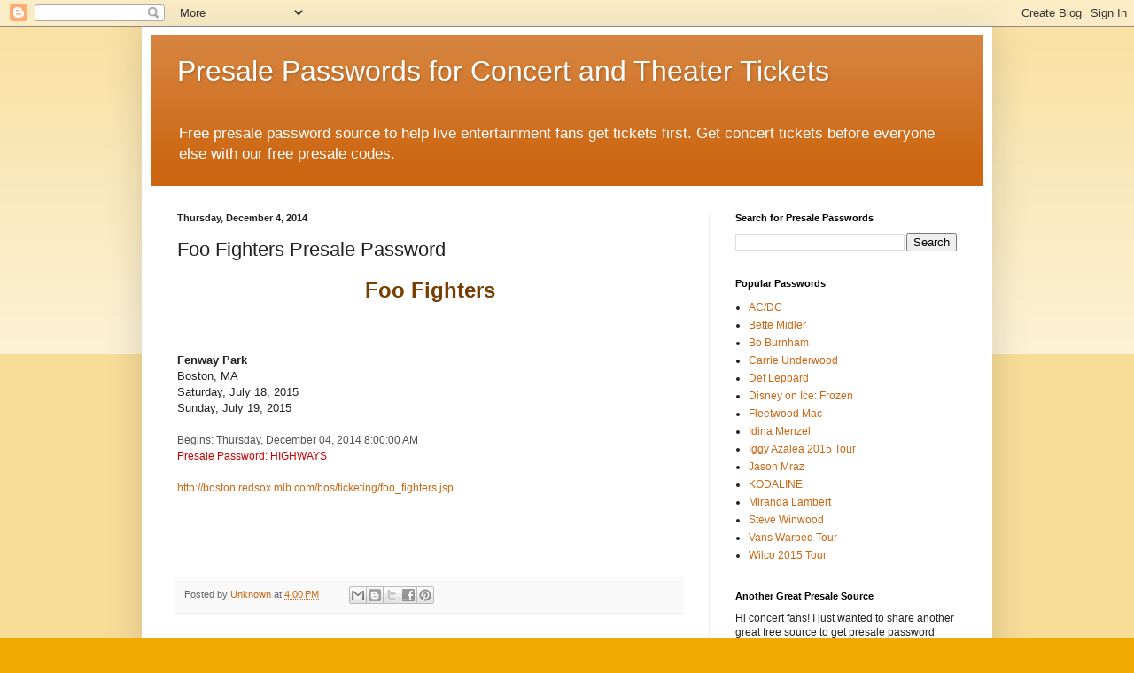

--- FILE ---
content_type: text/html; charset=UTF-8
request_url: http://www.presalepassword.com/2014/12/foo-fighters-presale-password_4.html
body_size: 12462
content:
<!DOCTYPE html>
<html class='v2' dir='ltr' xmlns='http://www.w3.org/1999/xhtml' xmlns:b='http://www.google.com/2005/gml/b' xmlns:data='http://www.google.com/2005/gml/data' xmlns:expr='http://www.google.com/2005/gml/expr'>
<head>
<link href='https://www.blogger.com/static/v1/widgets/335934321-css_bundle_v2.css' rel='stylesheet' type='text/css'/>
<meta content='width=1100' name='viewport'/>
<meta content='text/html; charset=UTF-8' http-equiv='Content-Type'/>
<meta content='blogger' name='generator'/>
<link href='http://www.presalepassword.com/favicon.ico' rel='icon' type='image/x-icon'/>
<link href='http://www.presalepassword.com/2014/12/foo-fighters-presale-password_4.html' rel='canonical'/>
<link rel="alternate" type="application/atom+xml" title="Presale Passwords for Concert and Theater Tickets - Atom" href="http://www.presalepassword.com/feeds/posts/default" />
<link rel="alternate" type="application/rss+xml" title="Presale Passwords for Concert and Theater Tickets - RSS" href="http://www.presalepassword.com/feeds/posts/default?alt=rss" />
<link rel="service.post" type="application/atom+xml" title="Presale Passwords for Concert and Theater Tickets - Atom" href="https://draft.blogger.com/feeds/8453307280228889040/posts/default" />

<link rel="alternate" type="application/atom+xml" title="Presale Passwords for Concert and Theater Tickets - Atom" href="http://www.presalepassword.com/feeds/5568958392537124995/comments/default" />
<!--Can't find substitution for tag [blog.ieCssRetrofitLinks]-->
<meta content='http://www.presalepassword.com/2014/12/foo-fighters-presale-password_4.html' property='og:url'/>
<meta content='Foo Fighters Presale Password' property='og:title'/>
<meta content=' Foo Fighters         Fenway Park   Boston, MA   Saturday, July 18, 2015  Sunday, July 19, 2015     Begins: Thursday, Dece...' property='og:description'/>
<title>Foo Fighters Presale Password
</title>
<style id='page-skin-1' type='text/css'><!--
/*
-----------------------------------------------
Blogger Template Style
Name:     Simple
Designer: Blogger
URL:      www.blogger.com
----------------------------------------------- */
/* Content
----------------------------------------------- */
body {
font: normal normal 12px Arial, Tahoma, Helvetica, FreeSans, sans-serif;
color: #222222;
background: #eeaa00 none repeat scroll top left;
padding: 0 40px 40px 40px;
}
html body .region-inner {
min-width: 0;
max-width: 100%;
width: auto;
}
h2 {
font-size: 22px;
}
a:link {
text-decoration:none;
color: #cc6611;
}
a:visited {
text-decoration:none;
color: #888888;
}
a:hover {
text-decoration:underline;
color: #ff9900;
}
.body-fauxcolumn-outer .fauxcolumn-inner {
background: transparent url(//www.blogblog.com/1kt/simple/body_gradient_tile_light.png) repeat scroll top left;
_background-image: none;
}
.body-fauxcolumn-outer .cap-top {
position: absolute;
z-index: 1;
height: 400px;
width: 100%;
}
.body-fauxcolumn-outer .cap-top .cap-left {
width: 100%;
background: transparent url(//www.blogblog.com/1kt/simple/gradients_light.png) repeat-x scroll top left;
_background-image: none;
}
.content-outer {
-moz-box-shadow: 0 0 40px rgba(0, 0, 0, .15);
-webkit-box-shadow: 0 0 5px rgba(0, 0, 0, .15);
-goog-ms-box-shadow: 0 0 10px #333333;
box-shadow: 0 0 40px rgba(0, 0, 0, .15);
margin-bottom: 1px;
}
.content-inner {
padding: 10px 10px;
}
.content-inner {
background-color: #ffffff;
}
/* Header
----------------------------------------------- */
.header-outer {
background: #cc6611 url(//www.blogblog.com/1kt/simple/gradients_light.png) repeat-x scroll 0 -400px;
_background-image: none;
}
.Header h1 {
font: normal normal 32px Arial, Tahoma, Helvetica, FreeSans, sans-serif;
color: #ffffff;
text-shadow: 1px 2px 3px rgba(0, 0, 0, .2);
}
.Header h1 a {
color: #ffffff;
}
.Header .description {
font-size: 140%;
color: #ffffff;
}
.header-inner .Header .titlewrapper {
padding: 22px 30px;
}
.header-inner .Header .descriptionwrapper {
padding: 0 30px;
}
/* Tabs
----------------------------------------------- */
.tabs-inner .section:first-child {
border-top: 0 solid #eeeeee;
}
.tabs-inner .section:first-child ul {
margin-top: -0;
border-top: 0 solid #eeeeee;
border-left: 0 solid #eeeeee;
border-right: 0 solid #eeeeee;
}
.tabs-inner .widget ul {
background: #f5f5f5 url(//www.blogblog.com/1kt/simple/gradients_light.png) repeat-x scroll 0 -800px;
_background-image: none;
border-bottom: 1px solid #eeeeee;
margin-top: 0;
margin-left: -30px;
margin-right: -30px;
}
.tabs-inner .widget li a {
display: inline-block;
padding: .6em 1em;
font: normal normal 14px Arial, Tahoma, Helvetica, FreeSans, sans-serif;
color: #999999;
border-left: 1px solid #ffffff;
border-right: 1px solid #eeeeee;
}
.tabs-inner .widget li:first-child a {
border-left: none;
}
.tabs-inner .widget li.selected a, .tabs-inner .widget li a:hover {
color: #000000;
background-color: #eeeeee;
text-decoration: none;
}
/* Columns
----------------------------------------------- */
.main-outer {
border-top: 0 solid #eeeeee;
}
.fauxcolumn-left-outer .fauxcolumn-inner {
border-right: 1px solid #eeeeee;
}
.fauxcolumn-right-outer .fauxcolumn-inner {
border-left: 1px solid #eeeeee;
}
/* Headings
----------------------------------------------- */
div.widget > h2,
div.widget h2.title {
margin: 0 0 1em 0;
font: normal bold 11px Arial, Tahoma, Helvetica, FreeSans, sans-serif;
color: #000000;
}
/* Widgets
----------------------------------------------- */
.widget .zippy {
color: #999999;
text-shadow: 2px 2px 1px rgba(0, 0, 0, .1);
}
.widget .popular-posts ul {
list-style: none;
}
/* Posts
----------------------------------------------- */
h2.date-header {
font: normal bold 11px Arial, Tahoma, Helvetica, FreeSans, sans-serif;
}
.date-header span {
background-color: transparent;
color: #222222;
padding: inherit;
letter-spacing: inherit;
margin: inherit;
}
.main-inner {
padding-top: 30px;
padding-bottom: 30px;
}
.main-inner .column-center-inner {
padding: 0 15px;
}
.main-inner .column-center-inner .section {
margin: 0 15px;
}
.post {
margin: 0 0 25px 0;
}
h3.post-title, .comments h4 {
font: normal normal 22px Arial, Tahoma, Helvetica, FreeSans, sans-serif;
margin: .75em 0 0;
}
.post-body {
font-size: 110%;
line-height: 1.4;
position: relative;
}
.post-body img, .post-body .tr-caption-container, .Profile img, .Image img,
.BlogList .item-thumbnail img {
padding: 2px;
background: #ffffff;
border: 1px solid #eeeeee;
-moz-box-shadow: 1px 1px 5px rgba(0, 0, 0, .1);
-webkit-box-shadow: 1px 1px 5px rgba(0, 0, 0, .1);
box-shadow: 1px 1px 5px rgba(0, 0, 0, .1);
}
.post-body img, .post-body .tr-caption-container {
padding: 5px;
}
.post-body .tr-caption-container {
color: #222222;
}
.post-body .tr-caption-container img {
padding: 0;
background: transparent;
border: none;
-moz-box-shadow: 0 0 0 rgba(0, 0, 0, .1);
-webkit-box-shadow: 0 0 0 rgba(0, 0, 0, .1);
box-shadow: 0 0 0 rgba(0, 0, 0, .1);
}
.post-header {
margin: 0 0 1.5em;
line-height: 1.6;
font-size: 90%;
}
.post-footer {
margin: 20px -2px 0;
padding: 5px 10px;
color: #666666;
background-color: #f9f9f9;
border-bottom: 1px solid #eeeeee;
line-height: 1.6;
font-size: 90%;
}
#comments .comment-author {
padding-top: 1.5em;
border-top: 1px solid #eeeeee;
background-position: 0 1.5em;
}
#comments .comment-author:first-child {
padding-top: 0;
border-top: none;
}
.avatar-image-container {
margin: .2em 0 0;
}
#comments .avatar-image-container img {
border: 1px solid #eeeeee;
}
/* Comments
----------------------------------------------- */
.comments .comments-content .icon.blog-author {
background-repeat: no-repeat;
background-image: url([data-uri]);
}
.comments .comments-content .loadmore a {
border-top: 1px solid #999999;
border-bottom: 1px solid #999999;
}
.comments .comment-thread.inline-thread {
background-color: #f9f9f9;
}
.comments .continue {
border-top: 2px solid #999999;
}
/* Accents
---------------------------------------------- */
.section-columns td.columns-cell {
border-left: 1px solid #eeeeee;
}
.blog-pager {
background: transparent none no-repeat scroll top center;
}
.blog-pager-older-link, .home-link,
.blog-pager-newer-link {
background-color: #ffffff;
padding: 5px;
}
.footer-outer {
border-top: 0 dashed #bbbbbb;
}
/* Mobile
----------------------------------------------- */
body.mobile  {
background-size: auto;
}
.mobile .body-fauxcolumn-outer {
background: transparent none repeat scroll top left;
}
.mobile .body-fauxcolumn-outer .cap-top {
background-size: 100% auto;
}
.mobile .content-outer {
-webkit-box-shadow: 0 0 3px rgba(0, 0, 0, .15);
box-shadow: 0 0 3px rgba(0, 0, 0, .15);
}
.mobile .tabs-inner .widget ul {
margin-left: 0;
margin-right: 0;
}
.mobile .post {
margin: 0;
}
.mobile .main-inner .column-center-inner .section {
margin: 0;
}
.mobile .date-header span {
padding: 0.1em 10px;
margin: 0 -10px;
}
.mobile h3.post-title {
margin: 0;
}
.mobile .blog-pager {
background: transparent none no-repeat scroll top center;
}
.mobile .footer-outer {
border-top: none;
}
.mobile .main-inner, .mobile .footer-inner {
background-color: #ffffff;
}
.mobile-index-contents {
color: #222222;
}
.mobile-link-button {
background-color: #cc6611;
}
.mobile-link-button a:link, .mobile-link-button a:visited {
color: #ffffff;
}
.mobile .tabs-inner .section:first-child {
border-top: none;
}
.mobile .tabs-inner .PageList .widget-content {
background-color: #eeeeee;
color: #000000;
border-top: 1px solid #eeeeee;
border-bottom: 1px solid #eeeeee;
}
.mobile .tabs-inner .PageList .widget-content .pagelist-arrow {
border-left: 1px solid #eeeeee;
}

--></style>
<style id='template-skin-1' type='text/css'><!--
body {
min-width: 960px;
}
.content-outer, .content-fauxcolumn-outer, .region-inner {
min-width: 960px;
max-width: 960px;
_width: 960px;
}
.main-inner .columns {
padding-left: 0px;
padding-right: 310px;
}
.main-inner .fauxcolumn-center-outer {
left: 0px;
right: 310px;
/* IE6 does not respect left and right together */
_width: expression(this.parentNode.offsetWidth -
parseInt("0px") -
parseInt("310px") + 'px');
}
.main-inner .fauxcolumn-left-outer {
width: 0px;
}
.main-inner .fauxcolumn-right-outer {
width: 310px;
}
.main-inner .column-left-outer {
width: 0px;
right: 100%;
margin-left: -0px;
}
.main-inner .column-right-outer {
width: 310px;
margin-right: -310px;
}
#layout {
min-width: 0;
}
#layout .content-outer {
min-width: 0;
width: 800px;
}
#layout .region-inner {
min-width: 0;
width: auto;
}
--></style>
<script type='text/javascript'>
        (function(i,s,o,g,r,a,m){i['GoogleAnalyticsObject']=r;i[r]=i[r]||function(){
        (i[r].q=i[r].q||[]).push(arguments)},i[r].l=1*new Date();a=s.createElement(o),
        m=s.getElementsByTagName(o)[0];a.async=1;a.src=g;m.parentNode.insertBefore(a,m)
        })(window,document,'script','https://www.google-analytics.com/analytics.js','ga');
        ga('create', 'UA-54134071-1', 'auto', 'blogger');
        ga('blogger.send', 'pageview');
      </script>
<meta charset='UTF-8'/>
<meta content='notranslate' name='google'/>
<meta content='en' http-equiv='Content-Language'/>
<link href='https://draft.blogger.com/dyn-css/authorization.css?targetBlogID=8453307280228889040&amp;zx=10380f12-1910-4a38-b242-cf9aeca2459e' media='none' onload='if(media!=&#39;all&#39;)media=&#39;all&#39;' rel='stylesheet'/><noscript><link href='https://draft.blogger.com/dyn-css/authorization.css?targetBlogID=8453307280228889040&amp;zx=10380f12-1910-4a38-b242-cf9aeca2459e' rel='stylesheet'/></noscript>
<meta name='google-adsense-platform-account' content='ca-host-pub-1556223355139109'/>
<meta name='google-adsense-platform-domain' content='blogspot.com'/>

</head>
<body class='loading variant-bold'>
<div class='navbar section' id='navbar'><div class='widget Navbar' data-version='1' id='Navbar1'><script type="text/javascript">
    function setAttributeOnload(object, attribute, val) {
      if(window.addEventListener) {
        window.addEventListener('load',
          function(){ object[attribute] = val; }, false);
      } else {
        window.attachEvent('onload', function(){ object[attribute] = val; });
      }
    }
  </script>
<div id="navbar-iframe-container"></div>
<script type="text/javascript" src="https://apis.google.com/js/platform.js"></script>
<script type="text/javascript">
      gapi.load("gapi.iframes:gapi.iframes.style.bubble", function() {
        if (gapi.iframes && gapi.iframes.getContext) {
          gapi.iframes.getContext().openChild({
              url: 'https://draft.blogger.com/navbar/8453307280228889040?po\x3d5568958392537124995\x26origin\x3dhttp://www.presalepassword.com',
              where: document.getElementById("navbar-iframe-container"),
              id: "navbar-iframe"
          });
        }
      });
    </script><script type="text/javascript">
(function() {
var script = document.createElement('script');
script.type = 'text/javascript';
script.src = '//pagead2.googlesyndication.com/pagead/js/google_top_exp.js';
var head = document.getElementsByTagName('head')[0];
if (head) {
head.appendChild(script);
}})();
</script>
</div></div>
<div class='body-fauxcolumns'>
<div class='fauxcolumn-outer body-fauxcolumn-outer'>
<div class='cap-top'>
<div class='cap-left'></div>
<div class='cap-right'></div>
</div>
<div class='fauxborder-left'>
<div class='fauxborder-right'></div>
<div class='fauxcolumn-inner'>
</div>
</div>
<div class='cap-bottom'>
<div class='cap-left'></div>
<div class='cap-right'></div>
</div>
</div>
</div>
<div class='content'>
<div class='content-fauxcolumns'>
<div class='fauxcolumn-outer content-fauxcolumn-outer'>
<div class='cap-top'>
<div class='cap-left'></div>
<div class='cap-right'></div>
</div>
<div class='fauxborder-left'>
<div class='fauxborder-right'></div>
<div class='fauxcolumn-inner'>
</div>
</div>
<div class='cap-bottom'>
<div class='cap-left'></div>
<div class='cap-right'></div>
</div>
</div>
</div>
<div class='content-outer'>
<div class='content-cap-top cap-top'>
<div class='cap-left'></div>
<div class='cap-right'></div>
</div>
<div class='fauxborder-left content-fauxborder-left'>
<div class='fauxborder-right content-fauxborder-right'></div>
<div class='content-inner'>
<header>
<div class='header-outer'>
<div class='header-cap-top cap-top'>
<div class='cap-left'></div>
<div class='cap-right'></div>
</div>
<div class='fauxborder-left header-fauxborder-left'>
<div class='fauxborder-right header-fauxborder-right'></div>
<div class='region-inner header-inner'>
<div class='header section' id='header'><div class='widget Header' data-version='1' id='Header1'>
<div id='header-inner'>
<div class='titlewrapper'>
<h1 class='title'>
<a href='http://www.presalepassword.com/'>
Presale Passwords for Concert and Theater Tickets
</a>
</h1>
</div>
<div class='descriptionwrapper'>
<p class='description'><span>Free presale password source to help live entertainment fans get tickets first. Get concert tickets before everyone else with our free presale codes.</span></p>
</div>
</div>
</div></div>
</div>
</div>
<div class='header-cap-bottom cap-bottom'>
<div class='cap-left'></div>
<div class='cap-right'></div>
</div>
</div>
</header>
<div class='tabs-outer'>
<div class='tabs-cap-top cap-top'>
<div class='cap-left'></div>
<div class='cap-right'></div>
</div>
<div class='fauxborder-left tabs-fauxborder-left'>
<div class='fauxborder-right tabs-fauxborder-right'></div>
<div class='region-inner tabs-inner'>
<div class='tabs no-items section' id='crosscol'></div>
<div class='tabs no-items section' id='crosscol-overflow'></div>
</div>
</div>
<div class='tabs-cap-bottom cap-bottom'>
<div class='cap-left'></div>
<div class='cap-right'></div>
</div>
</div>
<div class='main-outer'>
<div class='main-cap-top cap-top'>
<div class='cap-left'></div>
<div class='cap-right'></div>
</div>
<div class='fauxborder-left main-fauxborder-left'>
<div class='fauxborder-right main-fauxborder-right'></div>
<div class='region-inner main-inner'>
<div class='columns fauxcolumns'>
<div class='fauxcolumn-outer fauxcolumn-center-outer'>
<div class='cap-top'>
<div class='cap-left'></div>
<div class='cap-right'></div>
</div>
<div class='fauxborder-left'>
<div class='fauxborder-right'></div>
<div class='fauxcolumn-inner'>
</div>
</div>
<div class='cap-bottom'>
<div class='cap-left'></div>
<div class='cap-right'></div>
</div>
</div>
<div class='fauxcolumn-outer fauxcolumn-left-outer'>
<div class='cap-top'>
<div class='cap-left'></div>
<div class='cap-right'></div>
</div>
<div class='fauxborder-left'>
<div class='fauxborder-right'></div>
<div class='fauxcolumn-inner'>
</div>
</div>
<div class='cap-bottom'>
<div class='cap-left'></div>
<div class='cap-right'></div>
</div>
</div>
<div class='fauxcolumn-outer fauxcolumn-right-outer'>
<div class='cap-top'>
<div class='cap-left'></div>
<div class='cap-right'></div>
</div>
<div class='fauxborder-left'>
<div class='fauxborder-right'></div>
<div class='fauxcolumn-inner'>
</div>
</div>
<div class='cap-bottom'>
<div class='cap-left'></div>
<div class='cap-right'></div>
</div>
</div>
<!-- corrects IE6 width calculation -->
<div class='columns-inner'>
<div class='column-center-outer'>
<div class='column-center-inner'>
<div class='main section' id='main'><div class='widget Blog' data-version='1' id='Blog1'>
<div class='blog-posts hfeed'>

          <div class="date-outer">
        
<h2 class='date-header'><span>Thursday, December 4, 2014</span></h2>

          <div class="date-posts">
        
<div class='post-outer'>
<div class='post hentry' itemprop='blogPost' itemscope='itemscope' itemtype='http://schema.org/BlogPosting'>
<meta content='8453307280228889040' itemprop='blogId'/>
<meta content='5568958392537124995' itemprop='postId'/>
<a name='5568958392537124995'></a>
<h3 class='post-title entry-title' itemprop='name'>
Foo Fighters Presale Password
</h3>
<div class='post-header'>
<div class='post-header-line-1'></div>
</div>
<div class='post-body entry-content' id='post-body-5568958392537124995' itemprop='description articleBody'>
<div style="text-align: center;">
<span style="color: #783f04; font-size: x-large;"><b>Foo Fighters</b></span></div>
<div style="text-align: center;">
<br /></div>
<div style="text-align: center;">
<br /></div>
<div style="text-align: center;">
<br /></div>
<div style="text-align: left;">
<b>Fenway Park</b></div>
<div style="text-align: left;">
Boston, MA</div>
<div style="text-align: left;">
Saturday, July 18, 2015<br>
Sunday, July 19, 2015<br>
</div>
<div style="text-align: left;">
<br />
<span style="background-color: white; color: #515151; font-family: 'Trebuchet MS', Verdana, Arial, sans-serif; font-size: 12px; text-align: left;">Begins: Thursday, December 04, 2014 8:00:00 AM</span></div>
<div style="text-align: center;">
<div style="text-align: left;">
<span style="background-color: white; color: #cc0000; font-family: 'Trebuchet MS', Verdana, Arial, sans-serif; font-size: 12px; text-align: left;">P<span style="font-family: 'Trebuchet MS', Verdana, Arial, sans-serif;">resale </span>Password: HIGHWAYS</span></div>
<div style="text-align: left;">
<br /></div>
<span style="background-color: white; color: #515151; font-family: 'Trebuchet MS', Verdana, Arial, sans-serif; font-size: 12px; text-align: left;"></span></div>
<div style="text-align: left;">
<span style="background-color: white; font-size: 12px; text-align: left;"><span style="color: #515151; font-family: Trebuchet MS, Verdana, Arial, sans-serif;"><a href="http://boston.redsox.mlb.com/bos/ticketing/foo_fighters.jsp">http://boston.redsox.mlb.com/bos/ticketing/foo_fighters.jsp</a></span></span></div>
<div style="text-align: center;">
<span style="background-color: white; color: #515151; font-family: 'Trebuchet MS', Verdana, Arial, sans-serif; font-size: 12px; text-align: left;"><br /></span></div>
<div style="text-align: center;">
<span style="background-color: white; color: #515151; font-family: 'Trebuchet MS', Verdana, Arial, sans-serif; font-size: 12px; text-align: left;"><br /></span></div>
<div style="text-align: center;">
<span style="background-color: white; color: #515151; font-family: 'Trebuchet MS', Verdana, Arial, sans-serif; font-size: 12px; text-align: left;"><br /></span></div>
<div style="text-align: center;">
<br /></div>
<div style='clear: both;'></div>
</div>
<div class='post-footer'>
<div class='post-footer-line post-footer-line-1'><span class='post-author vcard'>
Posted by
<span class='fn' itemprop='author' itemscope='itemscope' itemtype='http://schema.org/Person'>
<meta content='https://draft.blogger.com/profile/15359630810485246368' itemprop='url'/>
<a class='g-profile' href='https://draft.blogger.com/profile/15359630810485246368' rel='author' title='author profile'>
<span itemprop='name'>Unknown</span>
</a>
</span>
</span>
<span class='post-timestamp'>
at
<meta content='http://www.presalepassword.com/2014/12/foo-fighters-presale-password_4.html' itemprop='url'/>
<a class='timestamp-link' href='http://www.presalepassword.com/2014/12/foo-fighters-presale-password_4.html' rel='bookmark' title='permanent link'><abbr class='published' itemprop='datePublished' title='2014-12-04T16:00:00-08:00'>4:00&#8239;PM</abbr></a>
</span>
<span class='post-comment-link'>
</span>
<span class='post-icons'>
<span class='item-control blog-admin pid-385122114'>
<a href='https://draft.blogger.com/post-edit.g?blogID=8453307280228889040&postID=5568958392537124995&from=pencil' title='Edit Post'>
<img alt='' class='icon-action' height='18' src='https://resources.blogblog.com/img/icon18_edit_allbkg.gif' width='18'/>
</a>
</span>
</span>
<div class='post-share-buttons goog-inline-block'>
<a class='goog-inline-block share-button sb-email' href='https://draft.blogger.com/share-post.g?blogID=8453307280228889040&postID=5568958392537124995&target=email' target='_blank' title='Email This'><span class='share-button-link-text'>Email This</span></a><a class='goog-inline-block share-button sb-blog' href='https://draft.blogger.com/share-post.g?blogID=8453307280228889040&postID=5568958392537124995&target=blog' onclick='window.open(this.href, "_blank", "height=270,width=475"); return false;' target='_blank' title='BlogThis!'><span class='share-button-link-text'>BlogThis!</span></a><a class='goog-inline-block share-button sb-twitter' href='https://draft.blogger.com/share-post.g?blogID=8453307280228889040&postID=5568958392537124995&target=twitter' target='_blank' title='Share to X'><span class='share-button-link-text'>Share to X</span></a><a class='goog-inline-block share-button sb-facebook' href='https://draft.blogger.com/share-post.g?blogID=8453307280228889040&postID=5568958392537124995&target=facebook' onclick='window.open(this.href, "_blank", "height=430,width=640"); return false;' target='_blank' title='Share to Facebook'><span class='share-button-link-text'>Share to Facebook</span></a><a class='goog-inline-block share-button sb-pinterest' href='https://draft.blogger.com/share-post.g?blogID=8453307280228889040&postID=5568958392537124995&target=pinterest' target='_blank' title='Share to Pinterest'><span class='share-button-link-text'>Share to Pinterest</span></a>
</div>
</div>
<div class='post-footer-line post-footer-line-2'><span class='post-labels'>
</span>
</div>
<div class='post-footer-line post-footer-line-3'><span class='post-location'>
</span>
</div>
</div>
</div>
<div class='comments' id='comments'>
<a name='comments'></a>
<h4>No comments:</h4>
<div id='Blog1_comments-block-wrapper'>
<dl class='avatar-comment-indent' id='comments-block'>
</dl>
</div>
<p class='comment-footer'>
<div class='comment-form'>
<a name='comment-form'></a>
<h4 id='comment-post-message'>Post a Comment</h4>
<p>
</p>
<a href='https://draft.blogger.com/comment/frame/8453307280228889040?po=5568958392537124995&hl=en&saa=85391&origin=http://www.presalepassword.com' id='comment-editor-src'></a>
<iframe allowtransparency='true' class='blogger-iframe-colorize blogger-comment-from-post' frameborder='0' height='410px' id='comment-editor' name='comment-editor' src='' width='100%'></iframe>
<script src='https://www.blogger.com/static/v1/jsbin/2830521187-comment_from_post_iframe.js' type='text/javascript'></script>
<script type='text/javascript'>
      BLOG_CMT_createIframe('https://draft.blogger.com/rpc_relay.html');
    </script>
</div>
</p>
</div>
</div>

        </div></div>
      
</div>
<div class='blog-pager' id='blog-pager'>
<span id='blog-pager-newer-link'>
<a class='blog-pager-newer-link' href='http://www.presalepassword.com/2014/12/kenny-chesney-jason-aldean-presale.html' id='Blog1_blog-pager-newer-link' title='Newer Post'>Newer Post</a>
</span>
<span id='blog-pager-older-link'>
<a class='blog-pager-older-link' href='http://www.presalepassword.com/2014/12/tesla-presale-password_4.html' id='Blog1_blog-pager-older-link' title='Older Post'>Older Post</a>
</span>
<a class='home-link' href='http://www.presalepassword.com/'>Home</a>
</div>
<div class='clear'></div>
<div class='post-feeds'>
<div class='feed-links'>
Subscribe to:
<a class='feed-link' href='http://www.presalepassword.com/feeds/5568958392537124995/comments/default' target='_blank' type='application/atom+xml'>Post Comments (Atom)</a>
</div>
</div>
</div></div>
</div>
</div>
<div class='column-left-outer'>
<div class='column-left-inner'>
<aside>
</aside>
</div>
</div>
<div class='column-right-outer'>
<div class='column-right-inner'>
<aside>
<div class='sidebar section' id='sidebar-right-1'><div class='widget BlogSearch' data-version='1' id='BlogSearch1'>
<h2 class='title'>Search for Presale Passwords</h2>
<div class='widget-content'>
<div id='BlogSearch1_form'>
<form action='http://www.presalepassword.com/search' class='gsc-search-box' target='_top'>
<table cellpadding='0' cellspacing='0' class='gsc-search-box'>
<tbody>
<tr>
<td class='gsc-input'>
<input autocomplete='off' class='gsc-input' name='q' size='10' title='search' type='text' value=''/>
</td>
<td class='gsc-search-button'>
<input class='gsc-search-button' title='search' type='submit' value='Search'/>
</td>
</tr>
</tbody>
</table>
</form>
</div>
</div>
<div class='clear'></div>
</div><div class='widget LinkList' data-version='1' id='LinkList1'>
<h2>Popular Passwords</h2>
<div class='widget-content'>
<ul>
<li><a href='http://www.presalepassword.com/2014/12/acdc-rock-or-bust-2015-tour.html'>AC/DC</a></li>
<li><a href='http://www.presalepassword.com/2014/12/bette-midler-presale-password_4.html'>Bette Midler</a></li>
<li><a href='http://www.presalepassword.com/2014/12/bo-burnham-presale-password.html'>Bo Burnham</a></li>
<li><a href='http://www.presalepassword.com/2014/12/carrie-underwood-presale-password.html'>Carrie Underwood</a></li>
<li><a href='http://www.presalepassword.com/2014/12/def-leppard-presale-password.html'>Def Leppard</a></li>
<li><a href='http://www.presalepassword.com/2014/12/disney-on-ice-frozen-presale-password_5.html'>Disney on Ice: Frozen</a></li>
<li><a href='http://www.presalepassword.com/2014/12/fleetwood-mac-on-with-show-presale.html'>Fleetwood Mac</a></li>
<li><a href='http://www.presalepassword.com/2014/12/idina-menzel-presale-password.html'>Idina Menzel</a></li>
<li><a href='http://www.presalepassword.com/2014/12/iggy-azalea-2015-tour-presale-password.html'>Iggy Azalea 2015 Tour</a></li>
<li><a href='http://www.presalepassword.com/2014/12/jason-mraz-presale-password.html'>Jason Mraz</a></li>
<li><a href='http://www.presalepassword.com/2014/12/kodaline-ones-to-watch-north-american_10.html'>KODALINE</a></li>
<li><a href='http://www.presalepassword.com/2014/12/miranda-lambert-presale-password.html'>Miranda Lambert</a></li>
<li><a href='http://www.presalepassword.com/2014/12/steve-winwood-presale-password.html'>Steve Winwood</a></li>
<li><a href='http://www.presalepassword.com/2014/12/vans-warped-tour-presale-password.html'>Vans Warped Tour</a></li>
<li><a href='http://www.presalepassword.com/2014/12/wilco-2015-tour.html'>Wilco 2015 Tour</a></li>
</ul>
<div class='clear'></div>
</div>
</div><div class='widget Text' data-version='1' id='Text1'>
<h2 class='title'>Another Great Presale Source</h2>
<div class='widget-content'>
Hi concert fans! I just wanted to share another great free source to get presale password information and great advice on ticket purchases. <br /><br />Check out <a href="http://ticketcrusader.com/">Ticket Crusader</a><br />
</div>
<div class='clear'></div>
</div><div class='widget PopularPosts' data-version='1' id='PopularPosts1'>
<h2>Popular Posts</h2>
<div class='widget-content popular-posts'>
<ul>
<li>
<div class='item-content'>
<div class='item-title'><a href='http://www.presalepassword.com/2015/02/imagine-dragons-presale-password-code.html'>Imagine Dragons Presale Password  - Code to get Tickets Early</a></div>
<div class='item-snippet'> Imagine Dragons     FedExForum   Memphis, TN   Monday, July 13, 2015     Begins: Monday, February 09, 2015 8:00:00 AM    P ...</div>
</div>
<div style='clear: both;'></div>
</li>
<li>
<div class='item-content'>
<div class='item-title'><a href='http://www.presalepassword.com/2015/02/tyler-creator-presale-password-code-to.html'>Tyler, the Creator Presale Password  - Code to get Tickets Early</a></div>
<div class='item-snippet'> Tyler, the Creator     The Ritz   Raleigh, NC   Saturday, May 02, 2015     Begins: Friday, February 06, 2015 8:00:00 AM    ...</div>
</div>
<div style='clear: both;'></div>
</li>
<li>
<div class='item-content'>
<div class='item-title'><a href='http://www.presalepassword.com/2015/02/cartel-chroma-10-year-anniversary-tour.html'>Cartel : Chroma 10 Year Anniversary Tour Presale Password  - Code to get Tickets Early</a></div>
<div class='item-snippet'> Cartel : Chroma 10 Year Anniversary Tour     Gramercy Theatre   New York, NY   Sunday, April 19, 2015     Begins: Friday, Febr...</div>
</div>
<div style='clear: both;'></div>
</li>
<li>
<div class='item-content'>
<div class='item-title'><a href='http://www.presalepassword.com/2015/02/spoon-presale-password-code-to-get.html'>Spoon Presale Password  - Code to get Tickets Early</a></div>
<div class='item-snippet'> Spoon     State Theatre   Portland, ME   Friday, June 19, 2015     Begins: Tuesday, February 10, 2015 8:00:00 AM    P resal...</div>
</div>
<div style='clear: both;'></div>
</li>
<li>
<div class='item-content'>
<div class='item-title'><a href='http://www.presalepassword.com/2015/02/happy-together-tour-presale-password.html'>Happy Together Tour Presale Password  - Code to get Tickets Early</a></div>
<div class='item-snippet'> Happy Together Tour     NYCB Theatre at Westbury   Westbury, NY   Saturday, June 27, 2015     Begins: Friday, February 06, 201...</div>
</div>
<div style='clear: both;'></div>
</li>
<li>
<div class='item-content'>
<div class='item-title'><a href='http://www.presalepassword.com/2015/02/kenny-chesney-presale-password-code-to.html'>Kenny Chesney Presale Password  - Code to get Tickets Early</a></div>
<div class='item-snippet'> Kenny Chesney     Austin360 Amphitheater   Austin, TX   Thursday, May 21, 2015     Begins: Thursday, February 05, 2015 8:00:00...</div>
</div>
<div style='clear: both;'></div>
</li>
<li>
<div class='item-content'>
<div class='item-title'><a href='http://www.presalepassword.com/2015/02/gaither-vocal-band-presale-password.html'>Gaither Vocal Band Presale Password  - Code to get Tickets Early</a></div>
<div class='item-snippet'> Gaither Vocal Band     Mayo Civic Center Arena   Rochester, MN   Sunday, April 19, 2015     Begins: Tuesday, February 03, 2015...</div>
</div>
<div style='clear: both;'></div>
</li>
<li>
<div class='item-content'>
<div class='item-title'><a href='http://www.presalepassword.com/2015/02/hello-kitty-supercute-friendship.html'>Hello Kitty Supercute Friendship Festival Presale Password  - Code to get Tickets Early</a></div>
<div class='item-snippet'> Hello Kitty Supercute Friendship Festival     Orleans Arena   Las Vegas, NV   Friday, August 14, 2015  Saturday, August 15, 2015 ...</div>
</div>
<div style='clear: both;'></div>
</li>
<li>
<div class='item-content'>
<div class='item-title'><a href='http://www.presalepassword.com/2015/02/kenny-chesney-big-revival-tour-with.html'>Kenny Chesney - The Big Revival Tour With Jake Owen And Chase Rice Presale Password  - Code to get Tickets Early</a></div>
<div class='item-snippet'> Kenny Chesney - The Big Revival Tour With Jake Owen And Chase Rice     PNC Arena   Raleigh, NC   Thursday, May 28, 2015     Be...</div>
</div>
<div style='clear: both;'></div>
</li>
<li>
<div class='item-content'>
<div class='item-title'><a href='http://www.presalepassword.com/2015/02/hello-kittys-supercute-friendship_3.html'>HELLO KITTYs Supercute Friendship Festival Presale Password  - Code to get Tickets Early</a></div>
<div class='item-snippet'> HELLO KITTYs Supercute Friendship Festival     Joe Louis Arena   Detroit, MI   Friday, October 23, 2015  Saturday, October 24, 20...</div>
</div>
<div style='clear: both;'></div>
</li>
</ul>
<div class='clear'></div>
</div>
</div><div class='widget BlogArchive' data-version='1' id='BlogArchive1'>
<h2>Blog Archive</h2>
<div class='widget-content'>
<div id='ArchiveList'>
<div id='BlogArchive1_ArchiveList'>
<ul class='hierarchy'>
<li class='archivedate collapsed'>
<a class='toggle' href='javascript:void(0)'>
<span class='zippy'>

        &#9658;&#160;
      
</span>
</a>
<a class='post-count-link' href='http://www.presalepassword.com/2015/'>
2015
</a>
<span class='post-count' dir='ltr'>(184)</span>
<ul class='hierarchy'>
<li class='archivedate collapsed'>
<a class='toggle' href='javascript:void(0)'>
<span class='zippy'>

        &#9658;&#160;
      
</span>
</a>
<a class='post-count-link' href='http://www.presalepassword.com/2015/02/'>
February
</a>
<span class='post-count' dir='ltr'>(24)</span>
</li>
</ul>
<ul class='hierarchy'>
<li class='archivedate collapsed'>
<a class='toggle' href='javascript:void(0)'>
<span class='zippy'>

        &#9658;&#160;
      
</span>
</a>
<a class='post-count-link' href='http://www.presalepassword.com/2015/01/'>
January
</a>
<span class='post-count' dir='ltr'>(160)</span>
</li>
</ul>
</li>
</ul>
<ul class='hierarchy'>
<li class='archivedate expanded'>
<a class='toggle' href='javascript:void(0)'>
<span class='zippy toggle-open'>

        &#9660;&#160;
      
</span>
</a>
<a class='post-count-link' href='http://www.presalepassword.com/2014/'>
2014
</a>
<span class='post-count' dir='ltr'>(505)</span>
<ul class='hierarchy'>
<li class='archivedate expanded'>
<a class='toggle' href='javascript:void(0)'>
<span class='zippy toggle-open'>

        &#9660;&#160;
      
</span>
</a>
<a class='post-count-link' href='http://www.presalepassword.com/2014/12/'>
December
</a>
<span class='post-count' dir='ltr'>(137)</span>
<ul class='posts'>
<li><a href='http://www.presalepassword.com/2014/12/wwe-smackdown-presale-password-code-to.html'>WWE SMACKDOWN Presale Password  - Code to get Tick...</a></li>
<li><a href='http://www.presalepassword.com/2014/12/grupo-niche-presale-password-code-to.html'>Grupo Niche Presale Password  - Code to get Ticket...</a></li>
<li><a href='http://www.presalepassword.com/2014/12/andy-grammer-alex-sierra-presale.html'>Andy Grammer &amp; Alex &amp; Sierra Presale Password  - C...</a></li>
<li><a href='http://www.presalepassword.com/2014/12/graham-nash-presale-password-code-to.html'>Graham Nash Presale Password  - Code to get Ticket...</a></li>
<li><a href='http://www.presalepassword.com/2014/12/kacey-musgraves-presale-password-code.html'>Kacey Musgraves Presale Password  - Code to get Ti...</a></li>
<li><a href='http://www.presalepassword.com/2014/12/gabriel-iglesias-unity-through-laughter.html'>Gabriel Iglesias Unity Through Laughter Presale Pa...</a></li>
<li><a href='http://www.presalepassword.com/2014/12/wilco-presale-password-code-to-get.html'>Wilco Presale Password  - Code to get Tickets Early</a></li>
<li><a href='http://www.presalepassword.com/2014/12/theophilus-london-presale-password-code.html'>Theophilus London Presale Password  - Code to get ...</a></li>
<li><a href='http://www.presalepassword.com/2014/12/in-flames-charming-america-tour-presale.html'>In Flames - Charming America Tour Presale Password...</a></li>
<li><a href='http://www.presalepassword.com/2014/12/rio-roma-presale-password-code-to-get.html'>Rio Roma Presale Password  - Code to get Tickets E...</a></li>
<li><a href='http://www.presalepassword.com/2014/12/lights-presale-password-code-to-get.html'>LIGHTS Presale Password  - Code to get Tickets Early</a></li>
<li><a href='http://www.presalepassword.com/2014/12/steve-aoki-presale-password-code-to-get.html'>Steve Aoki Presale Password  - Code to get Tickets...</a></li>
<li><a href='http://www.presalepassword.com/2014/12/george-lopez-presale-password-code-to.html'>George Lopez Presale Password  - Code to get Ticke...</a></li>
<li><a href='http://www.presalepassword.com/2014/12/foreigner-presale-password-code-to-get.html'>Foreigner Presale Password  - Code to get Tickets ...</a></li>
<li><a href='http://www.presalepassword.com/2014/12/iggy-azalea-presale-password-code-to.html'>Iggy Azalea Presale Password  - Code to get Ticket...</a></li>
<li><a href='http://www.presalepassword.com/2014/12/casting-crowns-presale-password-code-to.html'>Casting Crowns Presale Password  - Code to get Tic...</a></li>
<li><a href='http://www.presalepassword.com/2014/12/third-day-presale-password-code-to-get.html'>Third Day Presale Password  - Code to get Tickets ...</a></li>
<li><a href='http://www.presalepassword.com/2014/12/jamie-cullum-presale-password-code-to.html'>Jamie Cullum Presale Password  - Code to get Ticke...</a></li>
<li><a href='http://www.presalepassword.com/2014/12/marilyn-manson-presale-password-code-to.html'>Marilyn Manson Presale Password  - Code to get Tic...</a></li>
<li><a href='http://www.presalepassword.com/2014/12/spank-fifty-shades-parody-presale.html'>Spank! The Fifty Shades Parody Presale Password  -...</a></li>
<li><a href='http://www.presalepassword.com/2014/12/the-mowglis-presale-password-code-to.html'>The Mowglis Presale Password  - Code to get Ticket...</a></li>
<li><a href='http://www.presalepassword.com/2014/12/caribou-presale-password-code-to-get.html'>Caribou Presale Password  - Code to get Tickets Early</a></li>
<li><a href='http://www.presalepassword.com/2014/12/kacey-musgraves-same-tour-different.html'>Kacey Musgraves: Same Tour Different Trailer Presa...</a></li>
<li><a href='http://www.presalepassword.com/2014/12/trace-adkins-presale-password-code-to.html'>Trace Adkins Presale Password  - Code to get Ticke...</a></li>
<li><a href='http://www.presalepassword.com/2014/12/lynyrd-skynyrd-presale-password-code-to.html'>Lynyrd Skynyrd Presale Password  - Code to get Tic...</a></li>
<li><a href='http://www.presalepassword.com/2014/12/iggy-azalea-2015-tour-presale-password.html'>Iggy Azalea 2015 Tour Presale Password</a></li>
<li><a href='http://www.presalepassword.com/2014/12/wilco-2015-tour.html'>Wilco 2015 Tour Presale Password</a></li>
<li><a href='http://www.presalepassword.com/2014/12/acdc-rock-or-bust-2015-tour.html'>AC/DC Rock Or Bust 2015 World Tour Presale Password</a></li>
<li><a href='http://www.presalepassword.com/2014/12/new-found-glory-presale-password.html'>New Found Glory Presale Password</a></li>
<li><a href='http://www.presalepassword.com/2014/12/blue-man-group-presale-password.html'>Blue Man Group Presale Password</a></li>
<li><a href='http://www.presalepassword.com/2014/12/kinky-boots-presale-password.html'>Kinky Boots Presale Password</a></li>
<li><a href='http://www.presalepassword.com/2014/12/bo-burnham-presale-password.html'>Bo Burnham Presale Password</a></li>
<li><a href='http://www.presalepassword.com/2014/12/elvis-costello-presale-password_10.html'>Elvis Costello Presale Password</a></li>
<li><a href='http://www.presalepassword.com/2014/12/george-ezra-presale-password.html'>George Ezra Presale Password</a></li>
<li><a href='http://www.presalepassword.com/2014/12/rodney-carrington-presale-password.html'>Rodney Carrington Presale Password</a></li>
<li><a href='http://www.presalepassword.com/2014/12/brit-floyd-presale-password.html'>Brit Floyd Presale Password</a></li>
<li><a href='http://www.presalepassword.com/2014/12/aziz-ansari-presale-password.html'>Aziz Ansari Presale Password</a></li>
<li><a href='http://www.presalepassword.com/2014/12/the-moody-blues-timeless-flight-polydor.html'>The Moody Blues Timeless Flight - The Polydor Year...</a></li>
<li><a href='http://www.presalepassword.com/2014/12/wwe-live-road-to-wrestlemania-presale.html'>WWE LIVE Road to WrestleMania Presale Password</a></li>
<li><a href='http://www.presalepassword.com/2014/12/carrie-underwood-presale-password.html'>Carrie Underwood Presale Password</a></li>
<li><a href='http://www.presalepassword.com/2014/12/g-love-special-sauce-presale-password.html'>G. Love &amp; Special Sauce Presale Password</a></li>
<li><a href='http://www.presalepassword.com/2014/12/hurray-for-riff-raff-presale-password.html'>Hurray for the Riff Raff Presale Password</a></li>
<li><a href='http://www.presalepassword.com/2014/12/kalin-myles-presale-password.html'>Kalin &amp; Myles Presale Password</a></li>
<li><a href='http://www.presalepassword.com/2014/12/jd-mcpherson-presale-password.html'>JD McPherson Presale Password</a></li>
<li><a href='http://www.presalepassword.com/2014/12/stromae-presale-password.html'>Stromae Presale Password</a></li>
<li><a href='http://www.presalepassword.com/2014/12/chris-tucker-presale-password.html'>Chris Tucker Presale Password</a></li>
<li><a href='http://www.presalepassword.com/2014/12/brian-regan-presale-password.html'>Brian Regan Presale Password</a></li>
<li><a href='http://www.presalepassword.com/2014/12/kodaline-ones-to-watch-north-american_81.html'>KODALINE &amp; Ones to Watch North American Tour Presa...</a></li>
<li><a href='http://www.presalepassword.com/2014/12/ledisi-presale-password.html'>Ledisi Presale Password</a></li>
<li><a href='http://www.presalepassword.com/2014/12/kodaline-ones-to-watch-north-american_10.html'>KODALINE Ones to Watch North American Tour Presale...</a></li>
<li><a href='http://www.presalepassword.com/2014/12/steve-winwood-presale-password.html'>Steve Winwood Presale Password</a></li>
<li><a href='http://www.presalepassword.com/2014/12/kalin-myles-dedication-tour-presale.html'>Kalin &amp; Myles - The Dedication Tour Presale Password</a></li>
<li><a href='http://www.presalepassword.com/2014/12/def-leppard-presale-password.html'>Def Leppard Presale Password</a></li>
<li><a href='http://www.presalepassword.com/2014/12/british-invasion-presale-password.html'>British Invasion Presale Password</a></li>
<li><a href='http://www.presalepassword.com/2014/12/diana-ross-presale-password.html'>Diana Ross Presale Password</a></li>
<li><a href='http://www.presalepassword.com/2014/12/charlie-wilson-forever-charlie-tour.html'>Charlie Wilson - Forever Charlie Tour Presale Pass...</a></li>
<li><a href='http://www.presalepassword.com/2014/12/the-sing-off-live-tour-presale-password.html'>The Sing Off Live Tour Presale Password</a></li>
<li><a href='http://www.presalepassword.com/2014/12/jason-mraz-presale-password.html'>Jason Mraz Presale Password</a></li>
<li><a href='http://www.presalepassword.com/2014/12/merle-haggard-presale-password.html'>Merle Haggard Presale Password</a></li>
<li><a href='http://www.presalepassword.com/2014/12/the-gaslight-anthem-presale-password.html'>The Gaslight Anthem Presale Password</a></li>
<li><a href='http://www.presalepassword.com/2014/12/moody-blues-presale-password.html'>Moody Blues Presale Password</a></li>
<li><a href='http://www.presalepassword.com/2014/12/kodaline-ones-to-watch-north-american.html'>KODALINE Ones to Watch North American Tour present...</a></li>
<li><a href='http://www.presalepassword.com/2014/12/kalin-myles-dedication-tour-pres-by.html'>Kalin &amp; Myles The Dedication Tour pres By Ones To ...</a></li>
<li><a href='http://www.presalepassword.com/2014/12/the-sing-off-presale-password.html'>The Sing-Off Presale Password</a></li>
<li><a href='http://www.presalepassword.com/2014/12/annie-presale-password.html'>Annie Presale Password</a></li>
<li><a href='http://www.presalepassword.com/2014/12/erykah-badu-presale-password.html'>Erykah Badu Presale Password</a></li>
<li><a href='http://www.presalepassword.com/2014/12/kroger-stampede-championship-rodeo.html'>Kroger Stampede Championship Rodeo Presale Password</a></li>
<li><a href='http://www.presalepassword.com/2014/12/govt-mule-presale-password.html'>Govt Mule Presale Password</a></li>
<li><a href='http://www.presalepassword.com/2014/12/miranda-lambert-presale-password.html'>Miranda Lambert Presale Password</a></li>
<li><a href='http://www.presalepassword.com/2014/12/vans-warped-tour-presale-password.html'>Vans Warped Tour Presale Password</a></li>
<li><a href='http://www.presalepassword.com/2014/12/fleetwood-mac-on-with-show-presale.html'>Fleetwood Mac: On With The Show Presale Password</a></li>
<li><a href='http://www.presalepassword.com/2014/12/tobymac-presale-password.html'>tobyMac Presale Password</a></li>
<li><a href='http://www.presalepassword.com/2014/12/disney-on-ice-frozen-presale-password_5.html'>Disney On Ice : Frozen Presale Password</a></li>
<li><a href='http://www.presalepassword.com/2014/12/shen-yun-presale-password.html'>Shen Yun Presale Password</a></li>
<li><a href='http://www.presalepassword.com/2014/12/bette-midler-presale-password_4.html'>Bette Midler Presale Password</a></li>
<li><a href='http://www.presalepassword.com/2014/12/idina-menzel-presale-password.html'>Idina Menzel Presale Password</a></li>
<li><a href='http://www.presalepassword.com/2014/12/trampled-by-turtles-presale-password.html'>Trampled By Turtles Presale Password</a></li>
<li><a href='http://www.presalepassword.com/2014/12/the-piano-guys-presale-password.html'>The Piano Guys Presale Password</a></li>
<li><a href='http://www.presalepassword.com/2014/12/adam-devine-presale-password_4.html'>Adam Devine Presale Password</a></li>
<li><a href='http://www.presalepassword.com/2014/12/yonder-mountain-string-band-presale.html'>Yonder Mountain String Band Presale Password</a></li>
<li><a href='http://www.presalepassword.com/2014/12/the-phantom-of-opera-presale-password.html'>The Phantom of the Opera Presale Password</a></li>
<li><a href='http://www.presalepassword.com/2014/12/chicago-presale-password.html'>Chicago Presale Password</a></li>
<li><a href='http://www.presalepassword.com/2014/12/bush-presale-password.html'>Bush Presale Password</a></li>
<li><a href='http://www.presalepassword.com/2014/12/jesse-cook-one-world-tour-presale.html'>Jesse Cook - The One World Tour Presale Password</a></li>
<li><a href='http://www.presalepassword.com/2014/12/brad-paisley-presale-password.html'>Brad Paisley Presale Password</a></li>
<li><a href='http://www.presalepassword.com/2014/12/kenny-chesney-jason-aldean-presale.html'>Kenny Chesney &amp; Jason Aldean Presale Password</a></li>
<li><a href='http://www.presalepassword.com/2014/12/foo-fighters-presale-password_4.html'>Foo Fighters Presale Password</a></li>
<li><a href='http://www.presalepassword.com/2014/12/tesla-presale-password_4.html'>Tesla Presale Password</a></li>
<li><a href='http://www.presalepassword.com/2014/12/jersey-boys-presale-password_4.html'>Jersey Boys Presale Password</a></li>
<li><a href='http://www.presalepassword.com/2014/12/soja-presale-password_4.html'>SOJA Presale Password</a></li>
<li><a href='http://www.presalepassword.com/2014/12/taylor-swift-1989-world-tour-presale.html'>Taylor Swift: The 1989 World Tour Presale Password</a></li>
<li><a href='http://www.presalepassword.com/2014/12/magic-presale-password_4.html'>Magic! Presale Password</a></li>
<li><a href='http://www.presalepassword.com/2014/12/johnny-stimson-presale-password.html'>Johnny Stimson Presale Password</a></li>
<li><a href='http://www.presalepassword.com/2014/12/partynextdoor-presale-password.html'>Partynextdoor Presale Password</a></li>
<li><a href='http://www.presalepassword.com/2014/12/lucy-hale-presale-password.html'>Lucy Hale Presale Password</a></li>
<li><a href='http://www.presalepassword.com/2014/12/dr-dog-presale-password_4.html'>Dr. Dog Presale Password</a></li>
<li><a href='http://www.presalepassword.com/2014/12/tedeschi-trucks-band-presale-password_4.html'>Tedeschi Trucks Band Presale Password</a></li>
<li><a href='http://www.presalepassword.com/2014/12/kip-moore-presale-password_4.html'>Kip Moore Presale Password</a></li>
<li><a href='http://www.presalepassword.com/2014/12/bayside-presale-password.html'>Bayside Presale Password</a></li>
<li><a href='http://www.presalepassword.com/2014/12/rick-springfield-presale-password.html'>Rick Springfield Presale Password</a></li>
</ul>
</li>
</ul>
<ul class='hierarchy'>
<li class='archivedate collapsed'>
<a class='toggle' href='javascript:void(0)'>
<span class='zippy'>

        &#9658;&#160;
      
</span>
</a>
<a class='post-count-link' href='http://www.presalepassword.com/2014/11/'>
November
</a>
<span class='post-count' dir='ltr'>(106)</span>
</li>
</ul>
<ul class='hierarchy'>
<li class='archivedate collapsed'>
<a class='toggle' href='javascript:void(0)'>
<span class='zippy'>

        &#9658;&#160;
      
</span>
</a>
<a class='post-count-link' href='http://www.presalepassword.com/2014/10/'>
October
</a>
<span class='post-count' dir='ltr'>(202)</span>
</li>
</ul>
<ul class='hierarchy'>
<li class='archivedate collapsed'>
<a class='toggle' href='javascript:void(0)'>
<span class='zippy'>

        &#9658;&#160;
      
</span>
</a>
<a class='post-count-link' href='http://www.presalepassword.com/2014/09/'>
September
</a>
<span class='post-count' dir='ltr'>(45)</span>
</li>
</ul>
<ul class='hierarchy'>
<li class='archivedate collapsed'>
<a class='toggle' href='javascript:void(0)'>
<span class='zippy'>

        &#9658;&#160;
      
</span>
</a>
<a class='post-count-link' href='http://www.presalepassword.com/2014/08/'>
August
</a>
<span class='post-count' dir='ltr'>(15)</span>
</li>
</ul>
</li>
</ul>
</div>
</div>
<div class='clear'></div>
</div>
</div></div>
</aside>
</div>
</div>
</div>
<div style='clear: both'></div>
<!-- columns -->
</div>
<!-- main -->
</div>
</div>
<div class='main-cap-bottom cap-bottom'>
<div class='cap-left'></div>
<div class='cap-right'></div>
</div>
</div>
<footer>
<div class='footer-outer'>
<div class='footer-cap-top cap-top'>
<div class='cap-left'></div>
<div class='cap-right'></div>
</div>
<div class='fauxborder-left footer-fauxborder-left'>
<div class='fauxborder-right footer-fauxborder-right'></div>
<div class='region-inner footer-inner'>
<div class='foot no-items section' id='footer-1'></div>
<table border='0' cellpadding='0' cellspacing='0' class='section-columns columns-2'>
<tbody>
<tr>
<td class='first columns-cell'>
<div class='foot no-items section' id='footer-2-1'></div>
</td>
<td class='columns-cell'>
<div class='foot no-items section' id='footer-2-2'></div>
</td>
</tr>
</tbody>
</table>
<!-- outside of the include in order to lock Attribution widget -->
<div class='foot section' id='footer-3'><div class='widget Attribution' data-version='1' id='Attribution1'>
<div class='widget-content' style='text-align: center;'>
Simple theme. Powered by <a href='https://draft.blogger.com' target='_blank'>Blogger</a>.
</div>
<div class='clear'></div>
</div></div>
</div>
</div>
<div class='footer-cap-bottom cap-bottom'>
<div class='cap-left'></div>
<div class='cap-right'></div>
</div>
</div>
</footer>
<!-- content -->
</div>
</div>
<div class='content-cap-bottom cap-bottom'>
<div class='cap-left'></div>
<div class='cap-right'></div>
</div>
</div>
</div>
<script type='text/javascript'>
    window.setTimeout(function() {
        document.body.className = document.body.className.replace('loading', '');
      }, 10);
  </script>

<script type="text/javascript" src="https://www.blogger.com/static/v1/widgets/2028843038-widgets.js"></script>
<script type='text/javascript'>
window['__wavt'] = 'AOuZoY4XLM_2Fkc3LmAMDEpr2abzAqfg-Q:1769678577929';_WidgetManager._Init('//draft.blogger.com/rearrange?blogID\x3d8453307280228889040','//www.presalepassword.com/2014/12/foo-fighters-presale-password_4.html','8453307280228889040');
_WidgetManager._SetDataContext([{'name': 'blog', 'data': {'blogId': '8453307280228889040', 'title': 'Presale Passwords for Concert and Theater Tickets', 'url': 'http://www.presalepassword.com/2014/12/foo-fighters-presale-password_4.html', 'canonicalUrl': 'http://www.presalepassword.com/2014/12/foo-fighters-presale-password_4.html', 'homepageUrl': 'http://www.presalepassword.com/', 'searchUrl': 'http://www.presalepassword.com/search', 'canonicalHomepageUrl': 'http://www.presalepassword.com/', 'blogspotFaviconUrl': 'http://www.presalepassword.com/favicon.ico', 'bloggerUrl': 'https://draft.blogger.com', 'hasCustomDomain': true, 'httpsEnabled': false, 'enabledCommentProfileImages': true, 'gPlusViewType': 'FILTERED_POSTMOD', 'adultContent': false, 'analyticsAccountNumber': 'UA-54134071-1', 'encoding': 'UTF-8', 'locale': 'en', 'localeUnderscoreDelimited': 'en', 'languageDirection': 'ltr', 'isPrivate': false, 'isMobile': false, 'isMobileRequest': false, 'mobileClass': '', 'isPrivateBlog': false, 'isDynamicViewsAvailable': true, 'feedLinks': '\x3clink rel\x3d\x22alternate\x22 type\x3d\x22application/atom+xml\x22 title\x3d\x22Presale Passwords for Concert and Theater Tickets - Atom\x22 href\x3d\x22http://www.presalepassword.com/feeds/posts/default\x22 /\x3e\n\x3clink rel\x3d\x22alternate\x22 type\x3d\x22application/rss+xml\x22 title\x3d\x22Presale Passwords for Concert and Theater Tickets - RSS\x22 href\x3d\x22http://www.presalepassword.com/feeds/posts/default?alt\x3drss\x22 /\x3e\n\x3clink rel\x3d\x22service.post\x22 type\x3d\x22application/atom+xml\x22 title\x3d\x22Presale Passwords for Concert and Theater Tickets - Atom\x22 href\x3d\x22https://draft.blogger.com/feeds/8453307280228889040/posts/default\x22 /\x3e\n\n\x3clink rel\x3d\x22alternate\x22 type\x3d\x22application/atom+xml\x22 title\x3d\x22Presale Passwords for Concert and Theater Tickets - Atom\x22 href\x3d\x22http://www.presalepassword.com/feeds/5568958392537124995/comments/default\x22 /\x3e\n', 'meTag': '', 'adsenseHostId': 'ca-host-pub-1556223355139109', 'adsenseHasAds': false, 'adsenseAutoAds': false, 'boqCommentIframeForm': true, 'loginRedirectParam': '', 'view': '', 'dynamicViewsCommentsSrc': '//www.blogblog.com/dynamicviews/4224c15c4e7c9321/js/comments.js', 'dynamicViewsScriptSrc': '//www.blogblog.com/dynamicviews/488fc340cdb1c4a9', 'plusOneApiSrc': 'https://apis.google.com/js/platform.js', 'disableGComments': true, 'interstitialAccepted': false, 'sharing': {'platforms': [{'name': 'Get link', 'key': 'link', 'shareMessage': 'Get link', 'target': ''}, {'name': 'Facebook', 'key': 'facebook', 'shareMessage': 'Share to Facebook', 'target': 'facebook'}, {'name': 'BlogThis!', 'key': 'blogThis', 'shareMessage': 'BlogThis!', 'target': 'blog'}, {'name': 'X', 'key': 'twitter', 'shareMessage': 'Share to X', 'target': 'twitter'}, {'name': 'Pinterest', 'key': 'pinterest', 'shareMessage': 'Share to Pinterest', 'target': 'pinterest'}, {'name': 'Email', 'key': 'email', 'shareMessage': 'Email', 'target': 'email'}], 'disableGooglePlus': true, 'googlePlusShareButtonWidth': 0, 'googlePlusBootstrap': '\x3cscript type\x3d\x22text/javascript\x22\x3ewindow.___gcfg \x3d {\x27lang\x27: \x27en\x27};\x3c/script\x3e'}, 'hasCustomJumpLinkMessage': false, 'jumpLinkMessage': 'Read more', 'pageType': 'item', 'postId': '5568958392537124995', 'pageName': 'Foo Fighters Presale Password', 'pageTitle': 'Presale Passwords for Concert and Theater Tickets: Foo Fighters Presale Password'}}, {'name': 'features', 'data': {}}, {'name': 'messages', 'data': {'edit': 'Edit', 'linkCopiedToClipboard': 'Link copied to clipboard!', 'ok': 'Ok', 'postLink': 'Post Link'}}, {'name': 'template', 'data': {'name': 'custom', 'localizedName': 'Custom', 'isResponsive': false, 'isAlternateRendering': false, 'isCustom': true, 'variant': 'bold', 'variantId': 'bold'}}, {'name': 'view', 'data': {'classic': {'name': 'classic', 'url': '?view\x3dclassic'}, 'flipcard': {'name': 'flipcard', 'url': '?view\x3dflipcard'}, 'magazine': {'name': 'magazine', 'url': '?view\x3dmagazine'}, 'mosaic': {'name': 'mosaic', 'url': '?view\x3dmosaic'}, 'sidebar': {'name': 'sidebar', 'url': '?view\x3dsidebar'}, 'snapshot': {'name': 'snapshot', 'url': '?view\x3dsnapshot'}, 'timeslide': {'name': 'timeslide', 'url': '?view\x3dtimeslide'}, 'isMobile': false, 'title': 'Foo Fighters Presale Password', 'description': '\r Foo Fighters \r \r \r \r \r \r \r \r Fenway Park \r \r Boston, MA \r \r Saturday, July 18, 2015 \r Sunday, July 19, 2015 \r \r \r \r Begins: Thursday, Dece...', 'url': 'http://www.presalepassword.com/2014/12/foo-fighters-presale-password_4.html', 'type': 'item', 'isSingleItem': true, 'isMultipleItems': false, 'isError': false, 'isPage': false, 'isPost': true, 'isHomepage': false, 'isArchive': false, 'isLabelSearch': false, 'postId': 5568958392537124995}}]);
_WidgetManager._RegisterWidget('_NavbarView', new _WidgetInfo('Navbar1', 'navbar', document.getElementById('Navbar1'), {}, 'displayModeFull'));
_WidgetManager._RegisterWidget('_HeaderView', new _WidgetInfo('Header1', 'header', document.getElementById('Header1'), {}, 'displayModeFull'));
_WidgetManager._RegisterWidget('_BlogView', new _WidgetInfo('Blog1', 'main', document.getElementById('Blog1'), {'cmtInteractionsEnabled': false, 'lightboxEnabled': true, 'lightboxModuleUrl': 'https://www.blogger.com/static/v1/jsbin/3314219954-lbx.js', 'lightboxCssUrl': 'https://www.blogger.com/static/v1/v-css/828616780-lightbox_bundle.css'}, 'displayModeFull'));
_WidgetManager._RegisterWidget('_BlogSearchView', new _WidgetInfo('BlogSearch1', 'sidebar-right-1', document.getElementById('BlogSearch1'), {}, 'displayModeFull'));
_WidgetManager._RegisterWidget('_LinkListView', new _WidgetInfo('LinkList1', 'sidebar-right-1', document.getElementById('LinkList1'), {}, 'displayModeFull'));
_WidgetManager._RegisterWidget('_TextView', new _WidgetInfo('Text1', 'sidebar-right-1', document.getElementById('Text1'), {}, 'displayModeFull'));
_WidgetManager._RegisterWidget('_PopularPostsView', new _WidgetInfo('PopularPosts1', 'sidebar-right-1', document.getElementById('PopularPosts1'), {}, 'displayModeFull'));
_WidgetManager._RegisterWidget('_BlogArchiveView', new _WidgetInfo('BlogArchive1', 'sidebar-right-1', document.getElementById('BlogArchive1'), {'languageDirection': 'ltr', 'loadingMessage': 'Loading\x26hellip;'}, 'displayModeFull'));
_WidgetManager._RegisterWidget('_AttributionView', new _WidgetInfo('Attribution1', 'footer-3', document.getElementById('Attribution1'), {}, 'displayModeFull'));
</script>
</body>
</html>